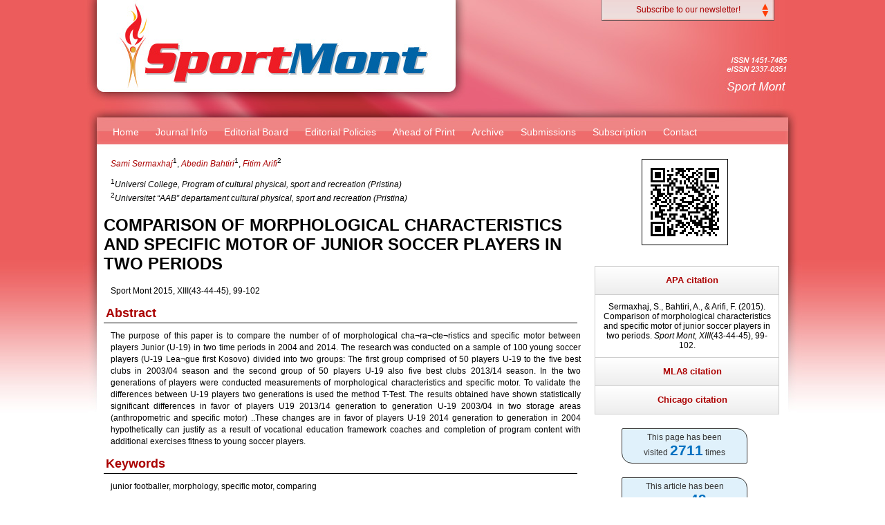

--- FILE ---
content_type: text/html; charset=UTF-8
request_url: http://sportmont.ucg.ac.me/?sekcija=article&artid=118
body_size: 5899
content:

<!DOCTYPE HTML PUBLIC "-//W3C//DTD HTML 4.01//EN" "http://www.w3.org/TR/html4/strict.dtd">
<html>










<head>

    <link rel="icon" href="images/sportmont-vrh.png">

    <meta http-equiv="content-type" content="text/html; charset=utf-8">
    <link rel="alternate" href="/rss/" title="Sport Mont RSS Feed" type="application/rss+xml" />

        <meta name="citation_title" content="COMPARISON OF MORPHOLOGICAL CHARACTERISTICS AND SPECIFIC MOTOR OF JUNIOR SOCCER PLAYERS IN TWO PERIODS">
        <meta name="citation_author" content="Sami Sermaxhaj">
        <meta name="citation_author" content="Abedin Bahtiri">
        <meta name="citation_author" content="Fitim Arifi">
        <meta name="citation_journal_title" content="Sport Mont">
    <meta name="citation_volume" content="XIII">
    <meta name="citation_issue" content="43-44-45">
        <meta name="citation_firstpage" content="99">
    <meta name="citation_lastpage" content="102">
    <meta name="citation_pdf_url" content="http://www.sportmont.ucg.ac.me/clanci/SportMont_43-44-45_p99-102.pdf">
    
    <style>
    #accordion {
        margin-left: 10px;
        margin-top: 10px;
        border: thin solid #cecece;
        border-top: none;
        border-bottom: none;
        width: 265px;
    }

    #accordion div {
        padding-top: 10px;
        background: white;
        height: auto;
        /*    line-height:10px;*/
        display: none;
        border-bottom: thin solid #cecece;
        padding-left: 10px;
        padding-right: 10px;
        padding-bottom: 10px;
    }

    #accordion a {
        display: block;
        width: 250px;
        background: #f4f4f4;
        background-image: -webkit-linear-gradient(white, #ededed);
        background-image: -moz-linear-gradient(white, #ededed);
        background-image: -o-linear-gradient(white, #ededed);
        background-image: -ms-linear-gradient(white, #ededed);
        background-image: linear-gradient(white, #ededed);
        color: #AA0000;
        padding-left: 15px;
        height: 40px;
        line-height: 40px;
        text-decoration: none;
        border-bottom: thin solid #cecece;
        font-family: Arial;
        font-size: 13px;
        font-weight: bold;
        text-shadow: 0px 1px 1px white;
    }

    .first {
        border-top: thin solid #cecece;
    }
    </style>



    






    <title>COMPARISON OF MORPHOLOGICAL CHARACTERISTICS AND SPECIFIC MOTOR OF JUNIOR SOCCER PLAYERS IN TWO PERIODS - Sport Mont</title>

    <!-- Start Alexa Certify Javascript -->
    <script type="text/javascript">
    _atrk_opts = {
        atrk_acct: "8v4Sr1KAfD20Cs",
        domain: "ucg.ac.me",
        dynamic: true
    };
    (function() {
        var as = document.createElement('script');
        as.type = 'text/javascript';
        as.async = true;
        as.src = "https://certify-js.alexametrics.com/atrk.js";
        var s = document.getElementsByTagName('script')[0];
        s.parentNode.insertBefore(as, s);
    })();
    </script>
    <noscript><img src="https://certify.alexametrics.com/atrk.gif?account=8v4Sr1KAfD20Cs" style="display:none"
            height="1" width="1" alt="" /></noscript>
    <!-- End Alexa Certify Javascript -->

    <link rel="stylesheet" type="text/css" href="styles.css" />
    <!--[if gte IE 5.5]>
<script language="JavaScript" src="ie.js" type="text/JavaScript"></script>
<![endif]-->

    <script type="text/javascript" src="jquery321min.js"></script>


    <script type="text/javascript">
    <!--
    SSS_faq = {
        init: function() {
            //		$('div.faq .answer').slideToggle('fast');
            //								$('div.faq .answer').not(':first').hide(); // skrivamo sve osim prvog
            $('div.faq .answer').not(':first').slideToggle('slow',
                'linear'); // komentovano jer ne sklapamo vec skriveno
            $('div.faq .answer:first').slideToggle('fast'); // otvaramo samo prvi ako su svi ostali zatvoreni
            $('div.faq .question').click(function() {
                SSS_faq.toggle(this)
            });
        },

        toggle: function(elt) {
            $(elt).toggleClass('active');
            $(elt).siblings('.answer').slideToggle('slow', 'linear');
        }


    }

    SSS_faq2 = {
        init: function() {
            //		$('div.faq2 .answer2').slideToggle('fast');
            //								$('div.faq2 .answer2').not(':first').hide(); // skrivamo sve osim prvog
            $('div.faq2 .answer2').not(':first').slideToggle('slow',
                'linear'); // komentovano jer ne sklapamo vec skriveno
            $('div.faq2 .answer2:first').slideToggle('fast'); // otvaramo samo prvi ako su svi ostali zatvoreni
            $('div.faq2 .question2').click(function() {
                SSS_faq2.toggle(this)
            });
        },

        toggle: function(elt) {

            var godina = $(elt).attr('class').replace('question2 godina', '');

            if (!$(elt).hasClass("active")) { // samo ako stavka nije aktivna
                $(elt).siblings('.answer2').html("Loading...");
                $.ajax({ // ajax request prema izlistaj.php
                    type: "GET",
                    url: "izlistaj.php",
                    dataType: "html",
                    data: "godina=" + godina,
                    contentType: "application/x-www-form-urlencoded;charset=UTF-8",
                    success: function(response) {
                        $(elt).siblings('.answer2').html(response);
                        //					alert(response);
                    }
                });
            }

            $(elt).toggleClass('active');
            $(elt).siblings('.answer2').slideToggle('slow', 'linear');
        }


    }


    SSS_login = {
        init: function() {
            $('#login-login').click(function() {
                SSS_login.toggle(this)
            });
        },

        toggle: function(elt) {
            //$('#login').slideToggle('fast');

            var a = parseInt($("#login").css("top"));
            if (a == -10) {

                $("#login").animate({
                    "top": "-=180px"
                }, "fast");
            } else {
                $("#login").animate({
                    "top": "+=180px"
                }, "fast");
            }
        }
    }


    $(function() {
        SSS_faq.init();
        SSS_faq2.init();
        SSS_login.init();

        //$('div.faq .answer:first').slideToggle('fast');



        //////////////////// CITATI /////////////////////////
        // display the first div by default.
        $("#accordion div").first().css('display', 'block');


        // Get all the links.
        var link = $("#accordion a");

        // On clicking of the links do something.
        link.on('click', function(e) {

            e.preventDefault();

            var a = $(this).attr("href");

            $(a).slideDown('fast');

            //$(a).slideToggle('fast');
            $("#accordion div").not(a).slideUp('fast');

        });
        //////////////////// CITATI /////////////////////////





    });


    //
    -->
    </script>



    <script type="text/javascript">
    <!--
    function brojac(artid) {
        $.get("dl.php?id=" + artid);
    }
    //
    -->
    </script>



</head>

<body>
    <div id="container">
        <div id="login">

                        <!--
<table width="180" border="0" align="center" cellpadding="0" cellspacing="1">
<tr>
<form name="form2" method="post" action="logout.php">
<td align="center">
<br /><br /><span class="artlink"><a href="/?sekcija=success"> -->
                        <!-- </a></span><br />
Are you sure you want to logout?
<input type="submit" name="Submit" value="Logout">
</td>
</form>
</tr>
</table> -->

                        <table width="180" border="0" align="center" cellpadding="0" cellspacing="1">
                <tr>
                    <form name="form1" method="post" action="subscr.php">
                        <td align="center">
                            <table width="100%" border="0" cellpadding="1" cellspacing="1">
                                <tr>
                                    <td colspan="2"><strong>Enter your details:</strong></td>
                                </tr>
                                <tr>
                                    <td width="78">Name:</td>
                                    <td width="100"><input name="myusername" type="text" id="myusername"></td>
                                </tr>
                                <tr>
                                    <td>E-mail:</td>
                                    <td><input name="myemail" type="text" id="myemail"></td>
                                </tr>
                                <tr>
                                    <td>&nbsp;</td>
                                    <td><input type="submit" name="Submit" value="Subscribe"></td>
                                </tr>
                            </table>
                            Thank you for subscribing.
                        </td>
                    </form>
                </tr>
            </table>
            
            <div id="login-login">

                Subscribe to our newsletter!

            </div>





        </div>
        <div id="header">
            <h1></h1>
        </div>
        <div id="menuline">

            <ul id="navmenu">
                <li><a href="?">Home</a></li>
                <li><a href="?sekcija=page&p=21">Journal Info</a>
                    <ul>
                        <li><a href="?sekcija=page&p=21">About the Journal</a></li>
                        <li><a href="?sekcija=page&p=22">Journal Statistics</a></li>
                        <li><a href="?sekcija=page&p=24">Index Coverage</a></li>
                        <li><a href="?sekcija=page&p=26">Advertising</a></li>
                    </ul>
                </li>
                <li><a href="?sekcija=page&p=5">Editorial Board</a></li>

                <li><a href="?sekcija=page&p=23">Editorial Policies</a>
                    <ul>
                        <li><a href="?sekcija=page&p=23#sectionpolicies">Section Policies</a></li>
                        <li><a href="?sekcija=page&p=23#peerreviewprocess">Peer Review Process</a></li>
                        <li><a href="?sekcija=page&p=23#publishercopyrightpolicies">Publisher Copyright Policies</a>
                        </li>
                        <li><a href="?sekcija=page&p=23#smjapa">SM adopts the APA guidelines</a></li>
                        <li><a href="?sekcija=page&p=23#cope">Code of Conduct Ethics Committee</a></li>
                        <li><a href="/download/Authorship Statement.pdf" target="_blank">Authorship Statement</a></li>
                        <li><a href="/download/Declaration of Potential Conflict of Interest.pdf"
                                target="_blank">Declaration of Potential Conflict</a></li>
                        <!--	  <li><a href="/download/authors/Journal Publishing Agreement.doc" target="_blank">Journal Publishing Agreement</a></li> -->
                    </ul>
                </li>

                <li><a href="?sekcija=articles&alc=press&alv=53">Ahead of Print</a>
                    <!-- kad je press, onda je link ?sekcija=articles&alc=press&alv=XX -->
                </li>


                <li><a href="?sekcija=articles&alc=past&alv=1">Archive</a>
                    <!-- kad je press, onda je link ?sekcija=articles&alc=press&alv=2 -->

                    <!--      <li><a href="?sekcija=articles&alc=press&alv=1">Articles in Press</a></li>
      <li><a href="?sekcija=under-construction">Current Issue</a></li>
      <li><a href="?sekcija=under-construction">Past Issues</a></li> -->
                    <!--      <li><a href="?sekcija=articles&alc=press&alv=2">Articles in Press</a></li>       komentujemo jer nema nista u stampi, vec je izaslo  -->
                    <!--      <li><a href="?sekcija=articles&alc=current&alv=6">Current Issue</a></li>         ovo izbacismo -->

                </li>
                <li><a href="?sekcija=page&p=51">Submissions</a>
                    <ul>
                        <li><a href="?sekcija=page&p=51">Guidelines for Authors</a></li>
                        <!--	  <li><a href="?sekcija=page&p=25">Copyright and Privacy</a></li>-->
                        <li><a href="?sekcija=page&p=62">Guidelines for Reviewers</a></li>
                        <!--      <li><a href="?sekcija=page&p=63">Thank You to Reviewers</a></li>-->
                        <li><a href="?sekcija=dl-authors">Download</a></li>
                    </ul>
                </li>
                <!--  <li><a href="?sekcija=page&p=61">For Reviewers</a>
    <ul>
      <li><a href="?sekcija=page&p=61">Become a Reviewer</a></li>
      <li><a href="?sekcija=dl-reviewers">Download</a></li>
    </ul>
  </li> -->
                <li><a href="?sekcija=page&p=7">Subscription</a></li>
                <!--  <li><a href="?sekcija=page&p=18">Links</a></li> -->
                <li><a href="?sekcija=page&p=8">Contact</a></li>
            </ul>

        </div>
        <div id="wrapper">
            <div id="content">

                ﻿<!-- articlemanji - if broj == Special edition, print S2 -->




<p><span class="podcrveno"><em><a href="/?sekcija=articles&alc=autor&alv=165">Sami Sermaxhaj</a></em><sup>1</sup>, <em><a href="/?sekcija=articles&alc=autor&alv=166">Abedin Bahtiri</a></em><sup>1</sup>, <em><a href="/?sekcija=articles&alc=autor&alv=167">Fitim Arifi</a></em><sup>2</sup></span></p><p><sup>1</sup><em>Universi College, Program of cultural physical, sport and recreation (Pristina)</em><br /><sup>2</sup><em>Universitet “AAB” departament cultural physical, sport and recreation (Pristina)</em><br /></p>

<h1>COMPARISON OF MORPHOLOGICAL CHARACTERISTICS AND SPECIFIC MOTOR OF JUNIOR SOCCER PLAYERS IN TWO PERIODS</h1>

<!-- MJSSM broj i DOI -->
<p><span class="artlink-manji">
        Sport Mont 2015, XIII(43-44-45),
        99-102        
<h3>Abstract</h3>
<p>The purpose of this paper is to compare the number of of morphological cha¬ra¬cte¬ristics and specific motor between players Junior (U-19) in two time periods in 2004 and 2014.
The research was conducted on a sample of 100 young soccer players (U-19 Lea¬gue first Kosovo) divided into two groups:
The first group comprised of 50 players U-19 to the five best clubs in 2003/04 season and the second group of 50 players U-19 also five best clubs 2013/14 season. In the two generations of players were conducted measurements of morphological characteristics and specific motor.
To validate the differences between U-19 players two generations is used the method T-Test. The results obtained have shown statistically significant differences in favor of players U19 2013/14 generation to generation U-19 2003/04 in two storage areas (anthropometric and specific motor) ..These changes are in favor of players U-19 2014 generation to generation in 2004 hypothetically can justify as a result of vocational education framework coaches and completion of program content with additional exercises fitness to young soccer players.</p>
<h3>Keywords</h3>
<p>junior footballer, morphology, specific motor, comparing</p>
<br />



<p style="text-align:center;"><span class="artlink"><a href="/clanci/SportMont_43-44-45_p99-102.pdf"
            onclick="brojac(118)" target="_blank">

            <img src="images/pdf64.gif" /><br />
            View full article<br />
            (PDF – 0KB)</a></span></p>






<br /><br />

<div id="disqus_thread"></div>
<script>
/**
 *  RECOMMENDED CONFIGURATION VARIABLES: EDIT AND UNCOMMENT THE SECTION BELOW TO INSERT DYNAMIC VALUES FROM YOUR PLATFORM OR CMS.
 *  LEARN WHY DEFINING THESE VARIABLES IS IMPORTANT: https://disqus.com/admin/universalcode/#configuration-variables*/

var disqus_config = function() {
    this.page.url =
        'http://www.sportmont.ucg.ac.me/?sekcija=article&artid=118'; // Replace PAGE_URL with your page's canonical URL variable
    this.page.identifier =
        '118'; // Replace PAGE_IDENTIFIER with your page's unique identifier variable
};

(function() { // DON'T EDIT BELOW THIS LINE
    var d = document,
        s = d.createElement('script');
    s.src = 'https://sportmont.disqus.com/embed.js';
    s.setAttribute('data-timestamp', +new Date());
    (d.head || d.body).appendChild(s);
})();
</script>
<noscript>Please enable JavaScript to view the <a href="https://disqus.com/?ref_noscript">comments powered by
        Disqus.</a></noscript>
            </div>
        </div>
        <div id="navigation">

            
<img src="article-qrcode.php?qrcodetext=http%3A%2F%2Fwww.sportmont.ucg.ac.me%2F%3Fsekcija%3Darticle%26artid%3D118" style="border:1px solid black" title="http://www.sportmont.ucg.ac.me/?sekcija=article&artid=118" /> <br /><br />

<!------------------------------ CITATI ------------------------------------->


<div id="accordion">
    <a href="#one" class="first">APA citation</a>
    <div id="one">
        Sermaxhaj, S., Bahtiri, A., & Arifi, F. (2015). Comparison of morphological characteristics and specific motor of junior soccer players in two periods. <i>Sport Mont, XIII</i>(43-44-45), 99-102.    </div>
    
    <a href="#two">MLA8 citation</a>
    <div id="two">
        Sermaxhaj, Sami, Bahtiri, Abedin, and Arifi, Fitim. "COMPARISON OF MORPHOLOGICAL CHARACTERISTICS AND SPECIFIC MOTOR OF JUNIOR SOCCER PLAYERS IN TWO PERIODS." <i>Sport Mont</i>, vol. XIII, no. 43-44-45, 2015,  pp. 99-102.    </div>
    
    <a href="#three">Chicago citation</a>
    <div id="three">
        Sermaxhaj, Sami, Bahtiri, Abedin, and Arifi, Fitim. "COMPARISON OF MORPHOLOGICAL CHARACTERISTICS AND SPECIFIC MOTOR OF JUNIOR SOCCER PLAYERS IN TWO PERIODS." <i>Sport Mont</i> XIII, no. 43-44-45 (2015). 99-102.    </div>
</div>

<!------------------------------ CITATI ------------------------------------->

<div style="height: 20px; font-style: normal;"></div>



<div style="color: #333; background-color: #e0f1fb; margin: auto; width: 180px; border: 1px solid; border-radius: 2px 15px; padding: 5px 0px;">
This page has been<br />visited <b><span style="color: #0070C0; font-size: 1.75em;">2711</span></b> times<br />
</div>

<div style="height: 20px;"></div>

<div style="color: #333; background-color: #e0f1fb; margin: auto; width: 180px; border: 1px solid; border-radius: 2px 15px; padding: 5px 0px;">
This article has been<br />
downloaded <b><span style="color: #0070C0; font-size: 1.75em;">49</span></b> times<br />
</div>

        </div> <!-- NAVIGATION sekcija -->


        <!-- <div id="extra">
    <p><strong>Boks 2</strong></p>
    <p>Lorem ipsum dolor sit amet sit malesuada lacus pellus parturpiscing. Pellenterdumat maecenatoque cras a magna nibh et quis diam ames et. Laoremvolutpat ac dolor eget eget temper lacus vestibus velit lacus venean. Magnaipsum tellus morbi leo aliquat nulla convallis pellentesque.</p>
	  
  <div style="text-align:center">
  <a href="http://get.adobe.com/reader/" target="_blank"><img src="images/get_adobe_reader.png" border="0" /></a>
  </div>
  </div> -->

        <div id="footer">
            <p>
                <br /><br /><br /><br />
                Authorized by <a href="http://www.csakademija.me" target="_blank">Montenegrin Sports Academy</a><a
                    href="http://www.ucg.ac.me" target="_blank"></a> (2003-2023). Design and development by <a
                    href="http://www.ideamn.com" target="_blank">Boris &#352;undi&#263;</a>, <a
                    href="https://www.ucg.ac.me/tumber.php?src=skladiste/blog_18002/objava_1//zeljkopekic.png&w=264&h=350"
                    target="_blank">&#381;eljko Peki&#263;, Danilo Tosic</a>.
            </p>
        </div>
    </div>
</body>

</html>